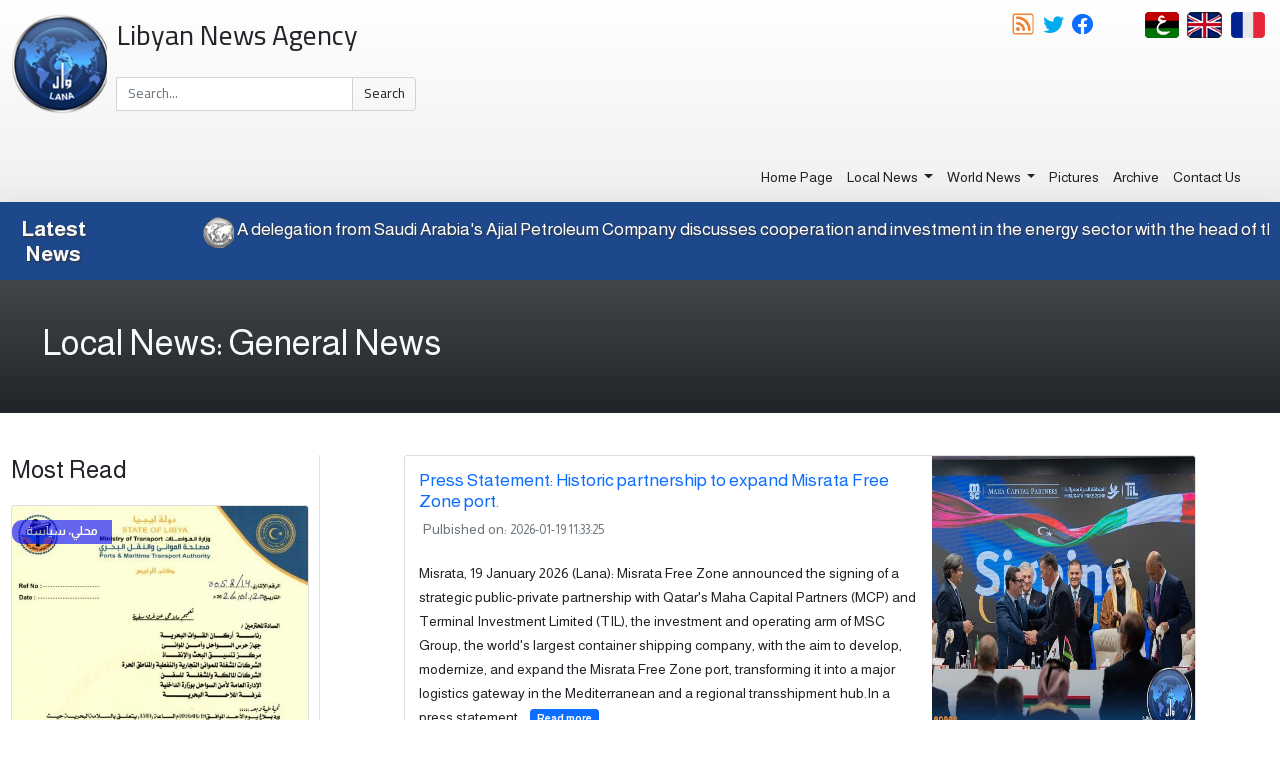

--- FILE ---
content_type: text/html; charset=UTF-8
request_url: https://lana.gov.ly/category.php?lang=en&id=21&page=2
body_size: 49669
content:
<!doctype html>
<html lang="en" dir="ltr">

<head>
    <!-- Global site tag (gtag.js) - Google Analytics -->
    <script async src="https://www.googletagmanager.com/gtag/js?id=UA-37371431-1"></script>
    <script>
        window.dataLayer = window.dataLayer || [];
        function gtag(){dataLayer.push(arguments);}
        gtag('js', new Date());

          gtag('config', 'UA-37371431-1');
    </script>

    <meta charset="utf-8">
    <meta name="viewport" content="width=device-width, initial-scale=1">
    <meta name="Classification" content="News">
    <link rel="shortcut icon" type="image/ico" href="https://lana.gov.ly/favicon.ico" />
        <!-- CSS only -->
        <link href="https://cdn.jsdelivr.net/npm/bootstrap@5.1.0/dist/css/bootstrap.min.css" rel="stylesheet" integrity="sha384-KyZXEAg3QhqLMpG8r+8fhAXLRk2vvoC2f3B09zVXn8CA5QIVfZOJ3BCsw2P0p/We" crossorigin="anonymous">
        <!--<link href="https://cdn.jsdelivr.net/npm/bootstrap@5.0.0-beta2/dist/css/bootstrap.min.css" rel="stylesheet" integrity="sha384-BmbxuPwQa2lc/FVzBcNJ7UAyJxM6wuqIj61tLrc4wSX0szH/Ev+nYRRuWlolflfl" crossorigin="anonymous">-->
        <link href="https://lana.gov.ly/css/style.css?v=2" rel="stylesheet" type="text/css" />
    <link rel="preconnect" href="https://fonts.gstatic.com">
    <link href="https://fonts.googleapis.com/css2?family=Almarai:wght@300;400;700&family=El+Messiri:wght@400;500;600&display=swap" rel="stylesheet">
    <link href="https://fonts.googleapis.com/css2?family=Cairo:wght@200;300;400;600;700;900&display=swap" rel="stylesheet">

    <link href="https://lana.gov.ly/libs/owl/assets/owl.carousel.min.css" rel="stylesheet" type="text/css" />
    <link href="https://lana.gov.ly/libs/owl/assets/owl.theme.default.min.css" rel="stylesheet" type="text/css" />

    <script src="https://lana.gov.ly/libs/jquery-3.5.1.min.js" type="text/javascript"></script>

    

    <title>Libyan News Agency - General News</title>


</head>
<body>
    
    <div class="container-fluid">
        
<section class="row breaking-news py-3 bg-danger shadow-lg" id="breaking-news" style="display:none;;">
    <div class="col-sm-2 col-md-1 col-lg-1 col-xl-1 d-none d-md-inline-block d-lg-inline-block d-xl-inline-block align-content-center text text-center text-light">
        <span class="breaking-news-title fw-bold p-0 pt-2 h3 text-light text-shadow">Breaking News</span>
    </div>
    <div class="col-sm-10 col-md-11 col-lg-11 col-xl-11">
        <div class="tcontainer">
            <div class="ticker-wrap pt-2">
                <div class="ticker-breaking-news-move" id="breaking-news-items">
                                    </div>
            </div>
        </div>
    </div>
</section><header class="header row">
    <!--Logo-->
    <div class="col-sm-12 text-center col-md-2 col-lg-2 col-xl-1 text-lg-end logo-image pt-3">
        <img src="resources/logo.png" alt="Lana News" class="align-items-center" />
    </div>

    <!--Title and Search Text Box-->
    <div class="col-sm-12 text-center col-md-4 col-lg-3 col-xl-3 text-lg-start header-title pt-3">
        <div class="row align-items-start fs-2">
            <div class="col">
                Libyan News Agency            </div>
        </div>

        <div class="row align-items-end mt-4">
            <div class="col text-start align-items-end">
                <form class="input-group mb-3" method="get" action="search.php">
                    <input type="hidden" name="lang" value="en">
                    <input class="form-control" 
                           value=""
                           type="search" name="q" autocomplete="on" 
                           placeholder="Search..." aria-label="Search">
                    <button class="btn header-search-button" type="submit" id="button-search">Search</button>
                </form>
            </div>
        </div>

    </div>

    <!--Social icons, Ads and Main Menu-->
    <div class="col-sm-12 col-md-6 col-lg-7 col-xl-8">

        <!--Social Icons-->
        <div class="row text-end align-items-start">
            <div class="col text-end fw-light">
                <ul class="nav justify-content-end social-icons">
                    <li class="nav-item">
                        <a class="nav-link " href="https://lana.gov.ly/rss/ar/">
                            <i class="bi bi-rss rss-icon"></i>
                        </a>
                    </li>
                    <li class="nav-item p-0">
                        <a class="nav-link" href="https://twitter.com/lana_news">
                            <i class="bi bi-twitter twitter-icon"></i>
                        </a>
                    </li>
                    <li class="nav-item p-0 me-5">
                        <a class="nav-link" href="https://www.facebook.com/LibyanNewsAgencylana">
                            <i class="bi bi-facebook"></i>
                        </a>
                    </li>
                    <li class="nav-item mb-5 language-selector">
                        <a class="nav-link" href="index.php?lang=ar">
                            <img src="imgs/arabic.png" alt=""/>
                        </a>
                    </li>
                    <li class="nav-item language-selector">
                        <a class="nav-link" href="index.php?lang=en">
                            <img src="imgs/english.png" alt=""/>
                        </a>
                    </li>
                    <li class="nav-item language-selector">
                        <a class="nav-link" href="index.php?lang=fr">
                            <img src="imgs/french.png" alt=""/>
                        </a>
                    </li>

                </ul>
            </div>
        </div>

        <!--Ads Banner-->
        <div class="row text-end align-items-start justify-content-end">
            <div class="col col-lg-7 text-end">
                <div class="alert text-center" role="alert">
                    &nbsp;
                </div>
            </div>
        </div>

        <!--Main Menu-->
        <div class="row text-end align-items-end">
            <!--Main Menu-->
            <div class="col text-end align-items-end">
                <nav class="navbar navbar-expand-lg navbar-light">
                    <div class="container-fluid">
                        <button class="navbar-toggler" type="button" data-bs-toggle="collapse" data-bs-target="#navbarMainMenu" aria-controls="navbarMainMenu" aria-expanded="false" aria-label="Toggle navigation">
                            <span class="navbar-toggler-icon"></span>
                        </button>
                        <div class="collapse navbar-collapse" id="navbarMainMenu">
                            <ul class="navbar-nav ms-auto">
                                <li class="nav-item">
                                    <a class="nav-link text-dark" aria-current="page" href="https://lana.gov.ly/index.php?lang=en&page=1">Home Page</a>
                                </li>
                                                                    <li class="nav-item dropdown">
                                        <a class="nav-link dropdown-toggle text-dark" href="#" id="dropDownMenuLink4" role="button" data-bs-toggle="dropdown" aria-expanded="false">
                                            Local News                                        </a>
                                        <ul class="dropdown-menu" aria-labelledby="navbarDropdownMenuLink">
                                                                                            <li><a class="dropdown-item" href="https://lana.gov.ly/category.php?lang=en&id=5&page=1">Political News</a></li>
                                                                                                <li><a class="dropdown-item" href="https://lana.gov.ly/category.php?lang=en&id=6&page=1">Economic News</a></li>
                                                                                                <li><a class="dropdown-item" href="https://lana.gov.ly/category.php?lang=en&id=11&page=1">Sports News</a></li>
                                                                                                <li><a class="dropdown-item" href="https://lana.gov.ly/category.php?lang=en&id=13&page=1">Science News</a></li>
                                                                                                <li><a class="dropdown-item" href="https://lana.gov.ly/category.php?lang=en&id=14&page=1">Cultural News</a></li>
                                                                                                <li><a class="dropdown-item" href="https://lana.gov.ly/category.php?lang=en&id=18&page=1">Weather News</a></li>
                                                                                                <li><a class="dropdown-item" href="https://lana.gov.ly/category.php?lang=en&id=21&page=1">General News</a></li>
                                                                                        </ul>
                                    </li>
                                                                        <li class="nav-item dropdown">
                                        <a class="nav-link dropdown-toggle text-dark" href="#" id="dropDownMenuLink7" role="button" data-bs-toggle="dropdown" aria-expanded="false">
                                            World News                                        </a>
                                        <ul class="dropdown-menu" aria-labelledby="navbarDropdownMenuLink">
                                                                                            <li><a class="dropdown-item" href="https://lana.gov.ly/category.php?lang=en&id=8&page=1">Political News</a></li>
                                                                                                <li><a class="dropdown-item" href="https://lana.gov.ly/category.php?lang=en&id=9&page=1">Economic News</a></li>
                                                                                                <li><a class="dropdown-item" href="https://lana.gov.ly/category.php?lang=en&id=10&page=1">Sports News</a></li>
                                                                                                <li><a class="dropdown-item" href="https://lana.gov.ly/category.php?lang=en&id=19&page=1">Science News</a></li>
                                                                                                <li><a class="dropdown-item" href="https://lana.gov.ly/category.php?lang=en&id=20&page=1">Cultural News</a></li>
                                                                                                <li><a class="dropdown-item" href="https://lana.gov.ly/category.php?lang=en&id=22&page=1">General News</a></li>
                                                                                        </ul>
                                    </li>
                                    
                                <li class="nav-item">
                                    <a class="nav-link text-dark" aria-current="page" href="photos.php?lang=en">Pictures</a>
                                </li>
                                <!-- <li class="nav-item">
                                    <a class="nav-link text-dark" aria-current="page" href="#">Reports</a>
                                </li> -->
                                <li class="nav-item">
                                    <a class="nav-link text-dark" aria-current="page" href="archive.php?lang=en">Archive</a>
                                </li>
                                <li class="nav-item">
                                    <a class="nav-link text-dark" aria-current="page" href="contact-us.php?lang=en">Contact Us</a>
                                </li>
                            </ul>
                        </div>
                    </div>
                </nav>
            </div>
        </div>
    </div>
</header><section class="row latest-news py-2 shadow-lg" id="latest-news">
    <div class="col-sm-2 col-md-1 col-lg-1 col-xl-1 d-none d-md-inline-block d-lg-inline-block d-xl-inline-block align-content-center text text-center" >
        <span class="latest-news-title text-light fw-bold p-0 pt-2 h4 text-shadow">Latest News</span>
    </div>
    <div class="col-sm-10 col-md-11 col-lg-11 col-xl-11">
        <div class="tcontainer">
            <div class="ticker-wrap pt-2">
                <div class="ticker-move">
                                            <div class="ticker-item mx-4">
                            <img class="d-inline-block" src="imgs/lana-bullet.png" alt="LANA">
                            <a href="https://lana.gov.ly/post.php?lang=en&id=349608" class="h5 text-shadow fw-normal text-decoration-none">A delegation from Saudi Arabia&#39;s Ajial Petroleum Company discusses cooperation and investment in the energy sector with the head of the National Unity Government</a>
                        </div>
                                                <div class="ticker-item mx-4">
                            <img class="d-inline-block" src="imgs/lana-bullet.png" alt="LANA">
                            <a href="https://lana.gov.ly/post.php?lang=en&id=349607" class="h5 text-shadow fw-normal text-decoration-none">The Bangladeshi chargé d&#39;affaires in Libya inspects the conditions of his country&#39;s illegal immigrants at a shelter center east of Tripoli.</a>
                        </div>
                                                <div class="ticker-item mx-4">
                            <img class="d-inline-block" src="imgs/lana-bullet.png" alt="LANA">
                            <a href="https://lana.gov.ly/post.php?lang=en&id=349606" class="h5 text-shadow fw-normal text-decoration-none">Tetteh and Boulos stressed the importance of Libyan political parties translating their commitments into practical measures to advance the UN mission-facilitated roadmap to end divisions and lead the country to national elections.</a>
                        </div>
                                                <div class="ticker-item mx-4">
                            <img class="d-inline-block" src="imgs/lana-bullet.png" alt="LANA">
                            <a href="https://lana.gov.ly/post.php?lang=en&id=349605" class="h5 text-shadow fw-normal text-decoration-none">Tetteh briefed Dabaiba on the launch of the structured dialogue process and the ongoing discussions in various tracks.</a>
                        </div>
                                                <div class="ticker-item mx-4">
                            <img class="d-inline-block" src="imgs/lana-bullet.png" alt="LANA">
                            <a href="https://lana.gov.ly/post.php?lang=en&id=349604" class="h5 text-shadow fw-normal text-decoration-none">A number of illegal immigrants who entered Libyan territory via the southern borders were apprehended</a>
                        </div>
                                                <div class="ticker-item mx-4">
                            <img class="d-inline-block" src="imgs/lana-bullet.png" alt="LANA">
                            <a href="https://lana.gov.ly/post.php?lang=en&id=349603" class="h5 text-shadow fw-normal text-decoration-none">The UN mission announces the start of meetings on the national reconciliation and human rights track within the structured dialogue</a>
                        </div>
                                                <div class="ticker-item mx-4">
                            <img class="d-inline-block" src="imgs/lana-bullet.png" alt="LANA">
                            <a href="https://lana.gov.ly/post.php?lang=en&id=349601" class="h5 text-shadow fw-normal text-decoration-none">The Ministry of Foreign Affairs of the Government of National Unity objects to any meetings that address Libyan affairs without the participation of the Libyan state, represented by its Ministry of Foreign Affairs.</a>
                        </div>
                                                <div class="ticker-item mx-4">
                            <img class="d-inline-block" src="imgs/lana-bullet.png" alt="LANA">
                            <a href="https://lana.gov.ly/post.php?lang=en&id=349599" class="h5 text-shadow fw-normal text-decoration-none">Dabaiba confirms to Tetteh the National Unity Government&#39;s rejection of any new transitional phases</a>
                        </div>
                                                <div class="ticker-item mx-4">
                            <img class="d-inline-block" src="imgs/lana-bullet.png" alt="LANA">
                            <a href="https://lana.gov.ly/post.php?lang=en&id=349598" class="h5 text-shadow fw-normal text-decoration-none">Massad Boulos thanks Dabaiba for the hospitality, and says that stability and unity are essential elements for attracting American investments.</a>
                        </div>
                                                <div class="ticker-item mx-4">
                            <img class="d-inline-block" src="imgs/lana-bullet.png" alt="LANA">
                            <a href="https://lana.gov.ly/post.php?lang=en&id=349597" class="h5 text-shadow fw-normal text-decoration-none">Al-Menfi meets with the Qatari ambassador to Libya</a>
                        </div>
                                        </div>
            </div>
        </div>
    </div>
</section>
        <div class="row">
            <div class="col h-25 bg-dark bg-gradient text-light py-5 px-5">
                <h1>Local News: General News</h1>
            </div>
        </div>

        <div class="row">

            <!--Most Read Side-->
            <aside class="d-none d-md-block d-lg-block d-xl-block d-xxl-block col-md-3 col-lg-3 col-xl-3 mt-5 border-end">
                <h3 class="mb-4">Most Read</h3>


    <div class="card mb-3">
                <div class="tag tag-5">
            <img src="resources/spinner.svg" data-src="https://lana.gov.ly/images/src/349256.jpg" class="card-img mzLazyLoad" alt="349256">
            <noscript>
                <img src="https://lana.gov.ly/images/src/349256.jpg" class="card-img" alt="349256">
            </noscript>
        </div>
        <div class="card-body">
            <h5 class="card-title ">
                <a class="text-primary stretched-link" href="https://lana.gov.ly/post.php?lang=en&id=349256">
                    Ports Authority: A cargo ship sank on Sunday off the coast of the Green Mountain in eastern Libya                </a>
            </h5>
        </div>
        <div class="card-footer">
            <small class="text-muted">
                Pulbished on:
                <span class="date"><time dir="ltr">2026-01-20 21:55:51</time></span>
            </small>
        </div>
    </div>

    <div class="card aside-card mb-3 w-100">
        <div class="row row-cols-2 g-0" style="font-size: 1em;">
                            <div class="col-5 col-sm-4 col-md-2 col-lg-5 col-xl-5 aside-card-image tag tag-21">
                    <img src="https://lana.gov.ly/images/src/349099.jpg" alt="..." style="">
                </div>
                        <div class="col-7 col-sm-8 col-md-10 col-lg-7 col-xl-7">
                <div class="card-body aside-card-body">
                    <h5 class="card-title" style="">
                        <a class="text-dark stretched-link" href="https://lana.gov.ly/post.php?lang=en&id=349099">
                            Press Statement: Historic partnership to expand Misrata Free Zone port.                        </a>
                    </h5>
                </div>
                <div class="card-footer">
                    <small class="text-muted">
                        <span class="date"><time datetime="2026-01-19 11:33:25" dir="ltr">2026-01-19 11:33:25</time></span>
                    </small>
                </div>

            </div>
        </div>
    </div>


    <div class="card aside-card mb-3 w-100">
        <div class="row row-cols-2 g-0" style="font-size: 1em;">
                            <div class="col-5 col-sm-4 col-md-2 col-lg-5 col-xl-5 aside-card-image tag tag-6">
                    <img src="https://lana.gov.ly/images/src/349135.jpg" alt="..." style="">
                </div>
                        <div class="col-7 col-sm-8 col-md-10 col-lg-7 col-xl-7">
                <div class="card-body aside-card-body">
                    <h5 class="card-title" style="">
                        <a class="text-dark stretched-link" href="https://lana.gov.ly/post.php?lang=en&id=349135">
                            Central Bank: Public revenues amounted to (136.8696) billion dinars, and expenditures amounted to (136.8) billion in 2025                        </a>
                    </h5>
                </div>
                <div class="card-footer">
                    <small class="text-muted">
                        <span class="date"><time datetime="2026-01-19 20:17:11" dir="ltr">2026-01-19 20:17:11</time></span>
                    </small>
                </div>

            </div>
        </div>
    </div>


    <div class="card aside-card mb-3 w-100">
        <div class="row row-cols-2 g-0" style="font-size: 1em;">
                            <div class="col-5 col-sm-4 col-md-2 col-lg-5 col-xl-5 aside-card-image tag tag-21">
                    <img src="https://lana.gov.ly/images/src/349158.jpg" alt="..." style="">
                </div>
                        <div class="col-7 col-sm-8 col-md-10 col-lg-7 col-xl-7">
                <div class="card-body aside-card-body">
                    <h5 class="card-title" style="">
                        <a class="text-dark stretched-link" href="https://lana.gov.ly/post.php?lang=en&id=349158">
                            Director of the European Affairs Department meets with the new Head of the EUBAM.                        </a>
                    </h5>
                </div>
                <div class="card-footer">
                    <small class="text-muted">
                        <span class="date"><time datetime="2026-01-20 09:54:24" dir="ltr">2026-01-20 09:54:24</time></span>
                    </small>
                </div>

            </div>
        </div>
    </div>


    <div class="card aside-card mb-3 w-100">
        <div class="row row-cols-2 g-0" style="font-size: 1em;">
                            <div class="col-5 col-sm-4 col-md-2 col-lg-5 col-xl-5 aside-card-image tag tag-5">
                    <img src="https://lana.gov.ly/images/src/349400.jpg" alt="..." style="">
                </div>
                        <div class="col-7 col-sm-8 col-md-10 col-lg-7 col-xl-7">
                <div class="card-body aside-card-body">
                    <h5 class="card-title" style="">
                        <a class="text-dark stretched-link" href="https://lana.gov.ly/post.php?lang=en&id=349400">
                            Anadolu Agency, citing the Turkish prosecutor&#39;s report: Haddad&#39;s plane crashed into a mountain hill at a height of 1252 meters at high speed while the engines were running.                        </a>
                    </h5>
                </div>
                <div class="card-footer">
                    <small class="text-muted">
                        <span class="date"><time datetime="2026-01-22 19:02:28" dir="ltr">2026-01-22 19:02:28</time></span>
                    </small>
                </div>

            </div>
        </div>
    </div>


    <div class="card aside-card mb-3 w-100">
        <div class="row row-cols-2 g-0" style="font-size: 1em;">
                            <div class="col-5 col-sm-4 col-md-2 col-lg-5 col-xl-5 aside-card-image tag tag-21">
                    <img src="https://lana.gov.ly/images/src/349164.jpg" alt="..." style="">
                </div>
                        <div class="col-7 col-sm-8 col-md-10 col-lg-7 col-xl-7">
                <div class="card-body aside-card-body">
                    <h5 class="card-title" style="">
                        <a class="text-dark stretched-link" href="https://lana.gov.ly/post.php?lang=en&id=349164">
                            Chairman of NOC meets with the Canadian Ambassador.                        </a>
                    </h5>
                </div>
                <div class="card-footer">
                    <small class="text-muted">
                        <span class="date"><time datetime="2026-01-20 10:29:57" dir="ltr">2026-01-20 10:29:57</time></span>
                    </small>
                </div>

            </div>
        </div>
    </div>


    <div class="card aside-card mb-3 w-100">
        <div class="row row-cols-2 g-0" style="font-size: 1em;">
                            <div class="col-5 col-sm-4 col-md-2 col-lg-5 col-xl-5 aside-card-image tag tag-5">
                    <img src="https://lana.gov.ly/images/src/349250.jpg" alt="..." style="">
                </div>
                        <div class="col-7 col-sm-8 col-md-10 col-lg-7 col-xl-7">
                <div class="card-body aside-card-body">
                    <h5 class="card-title" style="">
                        <a class="text-dark stretched-link" href="https://lana.gov.ly/post.php?lang=en&id=349250">
                            The Chief of the General Staff discusses the obstacles facing the implementation of the work plan of the Ground Forces Command                        </a>
                    </h5>
                </div>
                <div class="card-footer">
                    <small class="text-muted">
                        <span class="date"><time datetime="2026-01-20 20:57:32" dir="ltr">2026-01-20 20:57:32</time></span>
                    </small>
                </div>

            </div>
        </div>
    </div>


    <div class="card aside-card mb-3 w-100">
        <div class="row row-cols-2 g-0" style="font-size: 1em;">
                            <div class="col-5 col-sm-4 col-md-2 col-lg-5 col-xl-5 aside-card-image tag tag-5">
                    <img src="https://lana.gov.ly/images/src/349399.jpg" alt="..." style="">
                </div>
                        <div class="col-7 col-sm-8 col-md-10 col-lg-7 col-xl-7">
                <div class="card-body aside-card-body">
                    <h5 class="card-title" style="">
                        <a class="text-dark stretched-link" href="https://lana.gov.ly/post.php?lang=en&id=349399">
                            (Special Report - LANA): Representatives of a specialized Turkish company have arrived in Kufra to begin maintenance work on its airport runways.                        </a>
                    </h5>
                </div>
                <div class="card-footer">
                    <small class="text-muted">
                        <span class="date"><time datetime="2026-01-22 18:51:56" dir="ltr">2026-01-22 18:51:56</time></span>
                    </small>
                </div>

            </div>
        </div>
    </div>


    <div class="card aside-card mb-3 w-100">
        <div class="row row-cols-2 g-0" style="font-size: 1em;">
                            <div class="col-5 col-sm-4 col-md-2 col-lg-5 col-xl-5 aside-card-image tag tag-5">
                    <img src="https://lana.gov.ly/images/src/349396.jpg" alt="..." style="">
                </div>
                        <div class="col-7 col-sm-8 col-md-10 col-lg-7 col-xl-7">
                <div class="card-body aside-card-body">
                    <h5 class="card-title" style="">
                        <a class="text-dark stretched-link" href="https://lana.gov.ly/post.php?lang=en&id=349396">
                            Lieutenant General Al-Namroush discusses the progress of the training operation with the Chief of Staff of the Air Force                        </a>
                    </h5>
                </div>
                <div class="card-footer">
                    <small class="text-muted">
                        <span class="date"><time datetime="2026-01-22 18:29:56" dir="ltr">2026-01-22 18:29:56</time></span>
                    </small>
                </div>

            </div>
        </div>
    </div>


    <div class="card aside-card mb-3 w-100">
        <div class="row row-cols-2 g-0" style="font-size: 1em;">
                            <div class="col-5 col-sm-4 col-md-2 col-lg-5 col-xl-5 aside-card-image tag tag-5">
                    <img src="https://lana.gov.ly/images/src/349336.jpg" alt="..." style="">
                </div>
                        <div class="col-7 col-sm-8 col-md-10 col-lg-7 col-xl-7">
                <div class="card-body aside-card-body">
                    <h5 class="card-title" style="">
                        <a class="text-dark stretched-link" href="https://lana.gov.ly/post.php?lang=en&id=349336">
                            The Libyan Embassy in Japan hosts the first meeting of the Council of Arab Ambassadors for 2026                        </a>
                    </h5>
                </div>
                <div class="card-footer">
                    <small class="text-muted">
                        <span class="date"><time datetime="2026-01-21 21:25:55" dir="ltr">2026-01-21 21:25:55</time></span>
                    </small>
                </div>

            </div>
        </div>
    </div>

            </aside>

            <!--Main-->
            <div class="col-sm-12 col-md-9 col-lg-9 col-xl-9 mt-5 px-5 category-list-posts">
                
                    <div class="card mb-3 mx-5">
                        <div class="row g-0">
                            <div class="col-sm-12 col-md-8">
                                <div class="card-body">
                                    <h5 class="card-title">
                                        <a href="https://lana.gov.ly/post.php?lang=en&id=349099">
                                            Press Statement: Historic partnership to expand Misrata Free Zone port.                                        </a>
                                    </h5>
                                    <p class="text text-muted pb-2 pe-2 ps-1">
                                        Pulbished on:
                                        <span class="small" dir="ltr"><time datetime="2026-01-19 11:33:25">2026-01-19 11:33:25</time></span>
                                    </p>
                                    <p class="card-text">
                                        Misrata, 19 January 2026 (Lana): Misrata Free Zone announced the signing of a strategic public-private partnership with Qatar's Maha Capital Partners (MCP) and Terminal Investment Limited (TIL), the investment and operating arm of MSC Group, the world's largest container shipping company, with the aim to develop, modernize, and expand the Misrata Free Zone port, transforming it into a major logistics gateway in the Mediterranean and a regional transshipment hub.In a press statement...
                                        <a href="https://lana.gov.ly/post.php?lang=en&id=349099" class="text-white text-decoration-none fw-bold ps-2 badge badge bg-primary">
                                            Read more                                        </a>
                                    </p>
                                </div>
                            </div>
                            <div class="category-card-image col-sm-12 col-md-4">
                                <img src="resources/spinner.svg" class="mzLazyLoad" data-src="https://lana.gov.ly/images/src/349099.jpg" alt="..." style="">
                                <noscript>
                                    <img src="https://lana.gov.ly/images/src/349099.jpg" alt="..." style="">
                                </noscript>
                            </div>
                        </div>
                    </div>
                
                    <div class="card mb-3 mx-5">
                        <div class="row g-0">
                            <div class="col-sm-12 col-md-8">
                                <div class="card-body">
                                    <h5 class="card-title">
                                        <a href="https://lana.gov.ly/post.php?lang=en&id=348681">
                                            UN reiterates its support for Libya&#39;s efforts to combat organized crime.                                        </a>
                                    </h5>
                                    <p class="text text-muted pb-2 pe-2 ps-1">
                                        Pulbished on:
                                        <span class="small" dir="ltr"><time datetime="2026-01-13 11:45:05">2026-01-13 11:45:05</time></span>
                                    </p>
                                    <p class="card-text">
                                        Tripoli, 13 January 2026 (Lana)—Deputy Special Representative of the Secretary-General and Resident Coordinator for Libya, Ulrika Richardson, reiterated the UN mission's commitment to supporting national efforts aimed at combating organized crime, strengthening the rule of law, and building institutions capable of protecting security and stability in Libya.This came during opening remarks delivered by her at the launch of the (UNODC ROMENA) report “Drug Trafficking Dynamics in Libya and...
                                        <a href="https://lana.gov.ly/post.php?lang=en&id=348681" class="text-white text-decoration-none fw-bold ps-2 badge badge bg-primary">
                                            Read more                                        </a>
                                    </p>
                                </div>
                            </div>
                            <div class="category-card-image col-sm-12 col-md-4">
                                <img src="resources/spinner.svg" class="mzLazyLoad" data-src="https://lana.gov.ly/images/src/348681.jpg" alt="..." style="">
                                <noscript>
                                    <img src="https://lana.gov.ly/images/src/348681.jpg" alt="..." style="">
                                </noscript>
                            </div>
                        </div>
                    </div>
                
                    <div class="card mb-3 mx-5">
                        <div class="row g-0">
                            <div class="col-sm-12 col-md-8">
                                <div class="card-body">
                                    <h5 class="card-title">
                                        <a href="https://lana.gov.ly/post.php?lang=en&id=348194">
                                            MOI deports Nigerian migrants through Mitiga Airport.                                        </a>
                                    </h5>
                                    <p class="text text-muted pb-2 pe-2 ps-1">
                                        Pulbished on:
                                        <span class="small" dir="ltr"><time datetime="2026-01-05 12:10:07">2026-01-05 12:10:07</time></span>
                                    </p>
                                    <p class="card-text">
                                        Tripoli, 5 January 2026 (Lana)—The GNU Minister of Interior deported a group of illegal Nigerian migrants via Mitiga International Airport.This procedure came as part of the national program by the ministry to deport undocumented migrants to their countries.The Ministry confirmed the continuation of deportation operations within a comprehensive plan aimed at addressing the issue of illegal migration and reducing the flow of migrants through Libyan...
                                        <a href="https://lana.gov.ly/post.php?lang=en&id=348194" class="text-white text-decoration-none fw-bold ps-2 badge badge bg-primary">
                                            Read more                                        </a>
                                    </p>
                                </div>
                            </div>
                            <div class="category-card-image col-sm-12 col-md-4">
                                <img src="resources/spinner.svg" class="mzLazyLoad" data-src="https://lana.gov.ly/images/src/348194.jpg" alt="..." style="">
                                <noscript>
                                    <img src="https://lana.gov.ly/images/src/348194.jpg" alt="..." style="">
                                </noscript>
                            </div>
                        </div>
                    </div>
                
                    <div class="card mb-3 mx-5">
                        <div class="row g-0">
                            <div class="col-sm-12 col-md-8">
                                <div class="card-body">
                                    <h5 class="card-title">
                                        <a href="https://lana.gov.ly/post.php?lang=en&id=347954">
                                            Customs authority thwarts an attempt to smuggle €490,000 through Misrata Airport.                                        </a>
                                    </h5>
                                    <p class="text text-muted pb-2 pe-2 ps-1">
                                        Pulbished on:
                                        <span class="small" dir="ltr"><time datetime="2025-12-31 11:47:04">2025-12-31 11:47:04</time></span>
                                    </p>
                                    <p class="card-text">
                                        Misrata 31 December 2025 (Lana) &nbsp;The Customs Authority thwarted an attempt to smuggle approximately half a million euros out of the country.A statement issued by the Authority stated that members of the Misrata Airport Customs Center, in cooperation with the airport's Internal Security Service, apprehended a Libyan passenger traveling to Istanbul, Turkey, and a carefully concealed belt containing €490,290 was found in his possession.The...
                                        <a href="https://lana.gov.ly/post.php?lang=en&id=347954" class="text-white text-decoration-none fw-bold ps-2 badge badge bg-primary">
                                            Read more                                        </a>
                                    </p>
                                </div>
                            </div>
                            <div class="category-card-image col-sm-12 col-md-4">
                                <img src="resources/spinner.svg" class="mzLazyLoad" data-src="https://lana.gov.ly/images/src/347954.jpg" alt="..." style="">
                                <noscript>
                                    <img src="https://lana.gov.ly/images/src/347954.jpg" alt="..." style="">
                                </noscript>
                            </div>
                        </div>
                    </div>
                
                    <div class="card mb-3 mx-5">
                        <div class="row g-0">
                            <div class="col-sm-12 col-md-8">
                                <div class="card-body">
                                    <h5 class="card-title">
                                        <a href="https://lana.gov.ly/post.php?lang=en&id=347892">
                                            Turkey denies claims that its plane refused to land in Libya for fear of retaliation.                                        </a>
                                    </h5>
                                    <p class="text text-muted pb-2 pe-2 ps-1">
                                        Pulbished on:
                                        <span class="small" dir="ltr"><time datetime="2025-12-30 11:20:59">2025-12-30 11:20:59</time></span>
                                    </p>
                                    <p class="card-text">
                                        Ankara, 30 December 2025 (Lana) The Turkish Presidency's Disinformation Center denied claims that a Turkish Airlines plane refrained from landing at a Libyan airport out of fear of a retaliatory act linked to the incident involving the Libyan military delegation in Ankara.This came in a statement published by the center affiliated with the Turkish Presidency’s Directorate of Communications on the Turkish "InSocial" platform in response to reports circulated by some media outlets and...
                                        <a href="https://lana.gov.ly/post.php?lang=en&id=347892" class="text-white text-decoration-none fw-bold ps-2 badge badge bg-primary">
                                            Read more                                        </a>
                                    </p>
                                </div>
                            </div>
                            <div class="category-card-image col-sm-12 col-md-4">
                                <img src="resources/spinner.svg" class="mzLazyLoad" data-src="https://lana.gov.ly/images/src/347892.jpg" alt="..." style="">
                                <noscript>
                                    <img src="https://lana.gov.ly/images/src/347892.jpg" alt="..." style="">
                                </noscript>
                            </div>
                        </div>
                    </div>
                
                <div class="row">
                    <div class="col text-center mx-auto">
                        <nav aria-label="pagination" class="text-center mx-auto">
                                                        <ul class="pagination justify-content-center">
                                                                    <!--<li class="page-item"><a class="page-link" href="category.php?id=21&lang=en&page=1">Previous</a></li>-->
                                    <li class="page-item"><a class="page-link" href="https://lana.gov.ly/category.php?lang=en&id=21&page=1">Previous</a></li>
                                
                                                                    <!--<li class = "page-item "><a class = "page-link" href = "category.php?id=21&lang=en&page=1">1</a></li>-->
                                    <li class="page-item "><a class="page-link" href="https://lana.gov.ly/category.php?lang=en&id=21&page=1">1</a></li>
                                                                    <!--<li class = "page-item  active"><a class = "page-link" href = "category.php?id=21&lang=en&page=2">2</a></li>-->
                                    <li class="page-item  active"><a class="page-link" href="https://lana.gov.ly/category.php?lang=en&id=21&page=2">2</a></li>
                                                                    <!--<li class = "page-item "><a class = "page-link" href = "category.php?id=21&lang=en&page=3">3</a></li>-->
                                    <li class="page-item "><a class="page-link" href="https://lana.gov.ly/category.php?lang=en&id=21&page=3">3</a></li>
                                                                    <!--<li class = "page-item "><a class = "page-link" href = "category.php?id=21&lang=en&page=4">4</a></li>-->
                                    <li class="page-item "><a class="page-link" href="https://lana.gov.ly/category.php?lang=en&id=21&page=4">4</a></li>
                                                                    <!--<li class = "page-item "><a class = "page-link" href = "category.php?id=21&lang=en&page=5">5</a></li>-->
                                    <li class="page-item "><a class="page-link" href="https://lana.gov.ly/category.php?lang=en&id=21&page=5">5</a></li>
                                                                    <!--<li class = "page-item "><a class = "page-link" href = "category.php?id=21&lang=en&page=6">6</a></li>-->
                                    <li class="page-item "><a class="page-link" href="https://lana.gov.ly/category.php?lang=en&id=21&page=6">6</a></li>
                                                                    <!--<li class = "page-item "><a class = "page-link" href = "category.php?id=21&lang=en&page=7">7</a></li>-->
                                    <li class="page-item "><a class="page-link" href="https://lana.gov.ly/category.php?lang=en&id=21&page=7">7</a></li>
                                                                    <!--<li class = "page-item "><a class = "page-link" href = "category.php?id=21&lang=en&page=8">8</a></li>-->
                                    <li class="page-item "><a class="page-link" href="https://lana.gov.ly/category.php?lang=en&id=21&page=8">8</a></li>
                                                                    <!--<li class = "page-item "><a class = "page-link" href = "category.php?id=21&lang=en&page=9">9</a></li>-->
                                    <li class="page-item "><a class="page-link" href="https://lana.gov.ly/category.php?lang=en&id=21&page=9">9</a></li>
                                                                    <!--<li class = "page-item "><a class = "page-link" href = "category.php?id=21&lang=en&page=10">10</a></li>-->
                                    <li class="page-item "><a class="page-link" href="https://lana.gov.ly/category.php?lang=en&id=21&page=10">10</a></li>
                                                                                                    <li class="page-item">
                                        <!--<a class="page-link" href="category.php?id=21&lang=en&page=3">Next</a>-->
                                        <a class="page-link" href="https://lana.gov.ly/category.php?lang=en&id=21&page=3">Next</a>
                                    </li>
                                
                            </ul>
                        </nav>
                    </div>
                </div>
            </div>
        </div>

        <!--For mid and large screen-->

<footer class="row footer bg-dark text-white py-4 fs-6">
    <div class="col-6">
        <h4 class="text-decoration-underline">وكالة الأنباء الليبية</h4>
        <p class="px-4 justify-content-start small">
            أنشئت وكالة الأنباء الليبية بموجب القرار رقم 17 لسنة 1964 الصادر بتاريخ 
            <span class="text-nowrap">1 أكتوبر 1964 </span>
            تحت اسم وكالة الأنباء الليبية .
        </p>
        <p class="px-4 justify-content-start small">
            تغير اسمها عدة مرات ثم عاودت وكالة الأنباء الليبية بثها تحت مسماها الذي تأسست به عام 1964 تحت اسم ( وكالة الأنباء الليبية ) (وال) بناء على قرار شؤون الإعلام بالمكتب التنفيذي بالمجلس الوطني الإنتقالي عام 2011 
        </p>
    </div>

    <div class="col-3 text-end justify-content-center align-middle">
        <h4 class="justify-content-end pe-4">Follow us</h4>

        <ul class="nav justify-content-end social-icons">
            <li class="nav-item">
                <a class="nav-link" target="_blank" href="https://lana.gov.ly/rss/ar/">
                    <i class="bi bi-rss rss-icon"></i>
                </a>
            </li>
            <li class="nav-item p-0">
                <a class="nav-link" target="_blank" href="https://twitter.com/lana_news">
                    <i class="bi bi-twitter twitter-icon"></i>
                </a>
            </li>
            <li class="nav-item p-0">
                <a class="nav-link" target="_blank" href="https://www.facebook.com/LibyanNewsAgencylana">
                    <i class="bi bi-facebook facebook-icon"></i>
                </a>
            </li>
        </ul>
    </div>

    <div class="col-3 align-self-end text-end " style="overflow: hidden;">

        <div class="clearfix"></div>
        <img src="resources/logo-watermark.png" alt="LANA LOGO" class=""/>
        <div class="clearfix"></div>
        <span class="text text-muted">
            &copy; All Rights reserver to Libyan News Agency LANA 2021        </span>
    </div>
</footer>
    </div>

    <!--<script src="https://cdn.jsdelivr.net/npm/bootstrap@5.0.0-beta2/dist/js/bootstrap.bundle.min.js" integrity="sha384-b5kHyXgcpbZJO/tY9Ul7kGkf1S0CWuKcCD38l8YkeH8z8QjE0GmW1gYU5S9FOnJ0" crossorigin="anonymous"></script>-->

<script src="https://cdn.jsdelivr.net/npm/bootstrap@5.1.0/dist/js/bootstrap.bundle.min.js" integrity="sha384-U1DAWAznBHeqEIlVSCgzq+c9gqGAJn5c/t99JyeKa9xxaYpSvHU5awsuZVVFIhvj" crossorigin="anonymous"></script>

<script src="https://lana.gov.ly/libs/owl/owl.carousel.min.js" type="text/javascript"></script>
<script src="https://lana.gov.ly/js/script.js?v=2" type="text/javascript"></script>
</body>

</html>